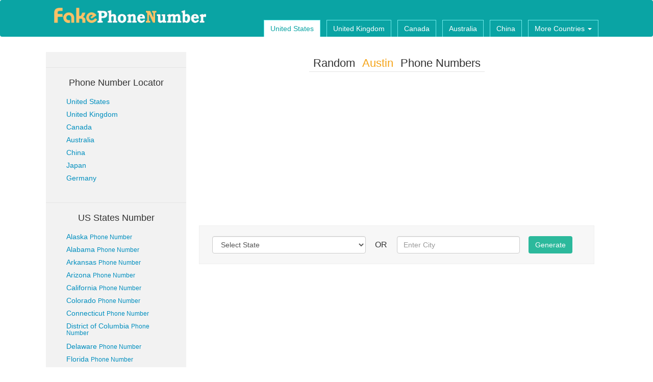

--- FILE ---
content_type: text/html; charset=utf-8
request_url: https://fakephonenumber.org/US_phone_number/Austin_phone_number?state=Texas
body_size: 5051
content:
<!DOCTYPE html PUBLIC "-//W3C//DTD XHTML 1.0 Transitional//EN" "http://www.w3.org/TR/xhtml1/DTD/xhtml1-transitional.dtd"><html xmlns="http://www.w3.org/1999/xhtml" xml:lang="en"><head><meta http-equiv="Content-Type" content="text/html;charset=UTF-8"><meta name="language" content="en-US" /><meta http-equiv="content-language" content="en-US" /><meta name="distribution" content="global" /><meta name='viewport' content='width=device-width,initial-scale=1,maximum-scale-1,user-scalable=no'/><meta name="format-detection" content="telephone=no" /><title>Random Austin Phone Numbers - Fake US Phone Number Generator &amp; Locator</title><meta name="keywords" content="Austin, fake, random, phone number, generator, locator, mobile number" /><meta name="description" content="Get Austin random phone numbers, mobile numbers by using this phone number generator" /><link rel="shortcut icon" href="/Public/img/favicon.ico" /><link rel="stylesheet" href="/Public/css/bootstrap.min.css" /><link rel="stylesheet" href="/Public/css/index.css?911" /><script async src="//pagead2.googlesyndication.com/pagead/js/adsbygoogle.js"></script><script>     (adsbygoogle = window.adsbygoogle || []).push({
          google_ad_client: "ca-pub-7258141406498767",
          enable_page_level_ads: true
     });
</script><!-- Global site tag (gtag.js) - Google Analytics --><script async src="https://www.googletagmanager.com/gtag/js?id=UA-121831664-3"></script><script>  window.dataLayer = window.dataLayer || [];
  function gtag(){dataLayer.push(arguments);}
  gtag('js', new Date());

  gtag('config', 'UA-121831664-3');
</script></head><body><nav class="navbar navbar-default"><div class="container"><div class="navbar-header"><h1 style='margin-top:0;'><a href="/" class="navbar-brand"><img src="/Public/img/logo.png" class='img-responsive' alt="Fake Phone Number - Random Phone Number Generator & Locator" /></a></h1><button type='button' class='navbar-toggle pull-left' data-toggle='collapse' data-target='#nav-top'><span class="icon-bar"></span><span class="icon-bar"></span><span class="icon-bar"></span></button></div><div class="collapse navbar-collapse" id='nav-top'><ul class='nav navbar-nav navbar-right'><li class='item active'><a href="/">United States</a></li><li class='item '><a href="/UK_phone_number">United Kingdom</a></li><li class='item '><a href="/Canada_phone_number">Canada</a></li><li class='item '><a href="/Australia_phone_number">Australia</a></li><li class='item '><a href="/China_phone_number">China</a></li><li class='item dropdown'><a href="javascript:void(0);" onfocus="this.blur();" data-toggle='dropdown'>More Countries <span class="caret"></span></a><ul class='dropdown-menu top-menu' id='dropdown-menu'><li><a href="/Japan_phone_number">Japan</a></li><li><a href="/Germany_phone_number">Germany</a></li></ul></li></ul></div></div></nav><div class="container index-body"><div class="row no-margin no-padding"><div class="col-md-3 col-sm-3 col-xs-12 side"><div class="us-states hidden-xs"><h3 class="title text-center">Phone Number Locator</h3><ul class='list-unstyled'><li><a href="/US_phone_number_locator">United States</a></li><li><a href="/UK_phone_number_locator">United Kingdom</a></li><li><a href="/Canada_phone_number_locator">Canada</a></li><li><a href="/Australia_phone_number_locator">Australia</a></li><li><a href="/China_phone_number_locator">China</a></li><li><a href="/Japan_phone_number_locator">Japan</a></li><li><a href="/Germany_phone_number_locator">Germany</a></li></ul></div><div class="us-states hidden-xs"><h3 class="title text-center">US States Number</h3><ul class='list-unstyled'><li><a href="/UnitedStates_phone_number/AK_phone_number" target='_blank'>Alaska&nbsp;<small>Phone Number</small></a></li><li><a href="/UnitedStates_phone_number/AL_phone_number" target='_blank'>Alabama&nbsp;<small>Phone Number</small></a></li><li><a href="/UnitedStates_phone_number/AR_phone_number" target='_blank'>Arkansas&nbsp;<small>Phone Number</small></a></li><li><a href="/UnitedStates_phone_number/AZ_phone_number" target='_blank'>Arizona&nbsp;<small>Phone Number</small></a></li><li><a href="/UnitedStates_phone_number/CA_phone_number" target='_blank'>California&nbsp;<small>Phone Number</small></a></li><li><a href="/UnitedStates_phone_number/CO_phone_number" target='_blank'>Colorado&nbsp;<small>Phone Number</small></a></li><li><a href="/UnitedStates_phone_number/CT_phone_number" target='_blank'>Connecticut&nbsp;<small>Phone Number</small></a></li><li><a href="/UnitedStates_phone_number/DC_phone_number" target='_blank'>District of Columbia&nbsp;<small>Phone Number</small></a></li><li><a href="/UnitedStates_phone_number/DE_phone_number" target='_blank'>Delaware&nbsp;<small>Phone Number</small></a></li><li><a href="/UnitedStates_phone_number/FL_phone_number" target='_blank'>Florida&nbsp;<small>Phone Number</small></a></li><li><a href="/UnitedStates_phone_number/GA_phone_number" target='_blank'>Georgia&nbsp;<small>Phone Number</small></a></li><li><a href="/UnitedStates_phone_number/HI_phone_number" target='_blank'>Hawaii&nbsp;<small>Phone Number</small></a></li><li><a href="/UnitedStates_phone_number/IA_phone_number" target='_blank'>Iowa&nbsp;<small>Phone Number</small></a></li><li><a href="/UnitedStates_phone_number/ID_phone_number" target='_blank'>Idaho&nbsp;<small>Phone Number</small></a></li><li><a href="/UnitedStates_phone_number/IL_phone_number" target='_blank'>Illinois&nbsp;<small>Phone Number</small></a></li><li><a href="/UnitedStates_phone_number/IN_phone_number" target='_blank'>Indiana&nbsp;<small>Phone Number</small></a></li><li><a href="/UnitedStates_phone_number/KS_phone_number" target='_blank'>Kansas&nbsp;<small>Phone Number</small></a></li><li><a href="/UnitedStates_phone_number/KY_phone_number" target='_blank'>Kentucky&nbsp;<small>Phone Number</small></a></li><li><a href="/UnitedStates_phone_number/LA_phone_number" target='_blank'>Louisiana&nbsp;<small>Phone Number</small></a></li><li><a href="/UnitedStates_phone_number/MA_phone_number" target='_blank'>Massachusetts&nbsp;<small>Phone Number</small></a></li><li><a href="/UnitedStates_phone_number/MD_phone_number" target='_blank'>Maryland&nbsp;<small>Phone Number</small></a></li><li><a href="/UnitedStates_phone_number/ME_phone_number" target='_blank'>Maine&nbsp;<small>Phone Number</small></a></li><li><a href="/UnitedStates_phone_number/MI_phone_number" target='_blank'>Michigan&nbsp;<small>Phone Number</small></a></li><li><a href="/UnitedStates_phone_number/MN_phone_number" target='_blank'>Minnesota&nbsp;<small>Phone Number</small></a></li><li><a href="/UnitedStates_phone_number/MO_phone_number" target='_blank'>Missouri&nbsp;<small>Phone Number</small></a></li><li><a href="/UnitedStates_phone_number/MS_phone_number" target='_blank'>Mississippi&nbsp;<small>Phone Number</small></a></li><li><a href="/UnitedStates_phone_number/MT_phone_number" target='_blank'>Montana&nbsp;<small>Phone Number</small></a></li><li><a href="/UnitedStates_phone_number/NC_phone_number" target='_blank'>North Carolina&nbsp;<small>Phone Number</small></a></li><li><a href="/UnitedStates_phone_number/ND_phone_number" target='_blank'>North Dakota&nbsp;<small>Phone Number</small></a></li><li><a href="/UnitedStates_phone_number/NE_phone_number" target='_blank'>Nebraska&nbsp;<small>Phone Number</small></a></li><li><a href="/UnitedStates_phone_number/NH_phone_number" target='_blank'>New Hampshire&nbsp;<small>Phone Number</small></a></li><li><a href="/UnitedStates_phone_number/NJ_phone_number" target='_blank'>New Jersey&nbsp;<small>Phone Number</small></a></li><li><a href="/UnitedStates_phone_number/NM_phone_number" target='_blank'>New Mexico&nbsp;<small>Phone Number</small></a></li><li><a href="/UnitedStates_phone_number/NV_phone_number" target='_blank'>Nevada&nbsp;<small>Phone Number</small></a></li><li><a href="/UnitedStates_phone_number/NY_phone_number" target='_blank'>New York&nbsp;<small>Phone Number</small></a></li><li><a href="/UnitedStates_phone_number/OH_phone_number" target='_blank'>Ohio&nbsp;<small>Phone Number</small></a></li><li><a href="/UnitedStates_phone_number/OK_phone_number" target='_blank'>Oklahoma&nbsp;<small>Phone Number</small></a></li><li><a href="/UnitedStates_phone_number/OR_phone_number" target='_blank'>Oregon&nbsp;<small>Phone Number</small></a></li><li><a href="/UnitedStates_phone_number/PA_phone_number" target='_blank'>Pennsylvania&nbsp;<small>Phone Number</small></a></li><li><a href="/UnitedStates_phone_number/RI_phone_number" target='_blank'>Rhode Island&nbsp;<small>Phone Number</small></a></li><li><a href="/UnitedStates_phone_number/SC_phone_number" target='_blank'>South Carolina&nbsp;<small>Phone Number</small></a></li><li><a href="/UnitedStates_phone_number/SD_phone_number" target='_blank'>South Dakota&nbsp;<small>Phone Number</small></a></li><li><a href="/UnitedStates_phone_number/TN_phone_number" target='_blank'>Tennessee&nbsp;<small>Phone Number</small></a></li><li><a href="/UnitedStates_phone_number/TX_phone_number" target='_blank'>Texas&nbsp;<small>Phone Number</small></a></li><li><a href="/UnitedStates_phone_number/UT_phone_number" target='_blank'>Utah&nbsp;<small>Phone Number</small></a></li><li><a href="/UnitedStates_phone_number/VA_phone_number" target='_blank'>Virginia&nbsp;<small>Phone Number</small></a></li><li><a href="/UnitedStates_phone_number/VT_phone_number" target='_blank'>Vermont&nbsp;<small>Phone Number</small></a></li><li><a href="/UnitedStates_phone_number/WA_phone_number" target='_blank'>Washington&nbsp;<small>Phone Number</small></a></li><li><a href="/UnitedStates_phone_number/WI_phone_number" target='_blank'>Wisconsin&nbsp;<small>Phone Number</small></a></li><li><a href="/UnitedStates_phone_number/WV_phone_number" target='_blank'>West Virginia&nbsp;<small>Phone Number</small></a></li><li><a href="/UnitedStates_phone_number/WY_phone_number" target='_blank'>Wyoming&nbsp;<small>Phone Number</small></a></li></ul></div></div><div class="col-md-9 col-sm-9 col-xs-12 main-content"><div class="row no-margin tenpx" ><div class="row"><h2 class='text-center'><span>Random <span class="yellow">Austin</span> Phone Numbers</span></h2></div><div class="row no-padding" style='margin:0 0 6px 0;'><div style="height:90px;"><script async src="//pagead2.googlesyndication.com/pagead/js/adsbygoogle.js"></script><!-- fpn-link-2-28 --><ins class="adsbygoogle"
     style="display:block"
     data-ad-client="ca-pub-7258141406498767"
     data-ad-slot="5796834366"
     data-ad-format="link"></ins><script>
(adsbygoogle = window.adsbygoogle || []).push({});
</script></div></div><div class="search-box"><form action="/UnitedStates/phone_number_generator" method='get' name='generate'><div class="row"><div class="col-md-5 col-sm-4 col-xs-9 no-margin no-padding"><select name="state" class="form-control generate-form"><option value="0">Select State</option><option value="AK">Alaska</option><option value="AL">Alabama</option><option value="AR">Arkansas</option><option value="AZ">Arizona</option><option value="CA">California</option><option value="CO">Colorado</option><option value="CT">Connecticut</option><option value="DC">District of Columbia</option><option value="DE">Delaware</option><option value="FL">Florida</option><option value="GA">Georgia</option><option value="HI">Hawaii</option><option value="IA">Iowa</option><option value="ID">Idaho</option><option value="IL">Illinois</option><option value="IN">Indiana</option><option value="KS">Kansas</option><option value="KY">Kentucky</option><option value="LA">Louisiana</option><option value="MA">Massachusetts</option><option value="MD">Maryland</option><option value="ME">Maine</option><option value="MI">Michigan</option><option value="MN">Minnesota</option><option value="MO">Missouri</option><option value="MS">Mississippi</option><option value="MT">Montana</option><option value="NC">North Carolina</option><option value="ND">North Dakota</option><option value="NE">Nebraska</option><option value="NH">New Hampshire</option><option value="NJ">New Jersey</option><option value="NM">New Mexico</option><option value="NV">Nevada</option><option value="NY">New York</option><option value="OH">Ohio</option><option value="OK">Oklahoma</option><option value="OR">Oregon</option><option value="PA">Pennsylvania</option><option value="RI">Rhode Island</option><option value="SC">South Carolina</option><option value="SD">South Dakota</option><option value="TN">Tennessee</option><option value="TX">Texas</option><option value="UT">Utah</option><option value="VA">Virginia</option><option value="VT">Vermont</option><option value="WA">Washington</option><option value="WI">Wisconsin</option><option value="WV">West Virginia</option><option value="WY">Wyoming</option></select></div><div class="col-md-1 col-sm-1 col-xs-3 no-padding text-center top-space-1"><span id='choose-area'>OR</span></div><div class="col-md-4 col-sm-3 col-xs-9 no-margin no-padding"><input type="text" class="form-control generate-form-1" placeholder='Enter City' name='city'/></div><div class="col-md-2 col-sm-2 col-xs-12 text-center top-space"><button type='submit' class="btn btn-special">Generate</button></div></div></form></div></div><div class="row no-margin"><div style="height:90px;"><script async src="//pagead2.googlesyndication.com/pagead/js/adsbygoogle.js"></script><!-- fpn-link-2-28 --><ins class="adsbygoogle"
     style="display:block"
     data-ad-client="ca-pub-7258141406498767"
     data-ad-slot="5796834366"
     data-ad-format="link"></ins><script>
(adsbygoogle = window.adsbygoogle || []).push({});
</script></div></div><div class="row no-margin tenpx" ><div class="row  no-margin"><div class="row text-center no-margin"><p class='title-2'><strong>Random Austin Telephone Numbers</strong></p></div><ul class="list-unstyled number-show"><li><p class="numbers"><span>Telephone:</span><a href="/UnitedStates/phone_number/areacode/512421" target='_blank'>512-421-8510</a></p><p class='location'>Location: Austin,Texas | (county)</p></li><li><p class="numbers"><span>Telephone:</span><a href="/UnitedStates/phone_number/areacode/512879" target='_blank'>512-879-4453</a></p><p class='location'>Location: Austin,Texas | (county)</p></li><li><p class="numbers"><span>Telephone:</span><a href="/UnitedStates/phone_number/areacode/512372" target='_blank'>512-372-7283</a></p><p class='location'>Location: Austin,Texas | (county)</p></li><li><p class="numbers"><span>Telephone:</span><a href="/UnitedStates/phone_number/areacode/512672" target='_blank'>512-672-4463</a></p><p class='location'>Location: Austin,Texas | (county)</p></li><li><p class="numbers"><span>Telephone:</span><a href="/UnitedStates/phone_number/areacode/512628" target='_blank'>512-628-2503</a></p><p class='location'>Location: Austin,Texas | (county)</p></li><li><p class="numbers"><span>Telephone:</span><a href="/UnitedStates/phone_number/areacode/512364" target='_blank'>512-364-0923</a></p><p class='location'>Location: Austin,Texas | (county)</p></li></ul><div class="clearfix"></div><div class="row no-margin"><div style="height:90px;"><script async src="//pagead2.googlesyndication.com/pagead/js/adsbygoogle.js"></script><!-- fpn-link-2-28 --><ins class="adsbygoogle"
     style="display:block"
     data-ad-client="ca-pub-7258141406498767"
     data-ad-slot="5796834366"
     data-ad-format="link"></ins><script>
(adsbygoogle = window.adsbygoogle || []).push({});
</script></div></div><div class="row text-center no-margin"><p class='title-2'><strong>Random Austin Mobile Numbers</strong></p></div><ul class="list-unstyled number-show"><li><p class="numbers"><span>Mobile:</span><a href="/UnitedStates/phone_number/areacode/737703" target='_blank'>737-703-7601</a></p><p class='location'>Location: Austin,Texas | (county)</p></li><li><p class="numbers"><span>Mobile:</span><a href="/UnitedStates/phone_number/areacode/512632" target='_blank'>512-632-4153</a></p><p class='location'>Location: Austin,Texas | (county)</p></li><li><p class="numbers"><span>Mobile:</span><a href="/UnitedStates/phone_number/areacode/512217" target='_blank'>512-217-7742</a></p><p class='location'>Location: Austin,Texas | (county)</p></li><li><p class="numbers"><span>Mobile:</span><a href="/UnitedStates/phone_number/areacode/512784" target='_blank'>512-784-2959</a></p><p class='location'>Location: Austin,Texas | (county)</p></li><li><p class="numbers"><span>Mobile:</span><a href="/UnitedStates/phone_number/areacode/512900" target='_blank'>512-900-1426</a></p><p class='location'>Location: Austin,Texas | (county)</p></li><li><p class="numbers"><span>Mobile:</span><a href="/UnitedStates/phone_number/areacode/512470" target='_blank'>512-470-9801</a></p><p class='location'>Location: Austin,Texas | (county)</p></li></ul><div class="clearfix"></div><div class="row no-margin"><div class="show-2"><script async src="//pagead2.googlesyndication.com/pagead/js/adsbygoogle.js"></script><!-- fag-8-4 --><ins class="adsbygoogle"
     style="display:inline-block;width:336px;height:280px"
     data-ad-client="ca-pub-7258141406498767"
     data-ad-slot="7272311324"></ins><script>(adsbygoogle = window.adsbygoogle || []).push({});
</script></div></div><div class="row no-margin"><div style="height:90px;"><script async src="//pagead2.googlesyndication.com/pagead/js/adsbygoogle.js"></script><!-- fpn-link-2-28 --><ins class="adsbygoogle"
     style="display:block"
     data-ad-client="ca-pub-7258141406498767"
     data-ad-slot="5796834366"
     data-ad-format="link"></ins><script>
(adsbygoogle = window.adsbygoogle || []).push({});
</script></div></div><div class="clearfix"></div><div class="row no-margin description"><p>This page provides some random Austin(United States) telephone numbers and mobile(cellular) phone numbers.</p><p>We can generate these telephone numbers because according to the North American Numbering Plan, Austin has some fixed area codes such as 512421, therefore, we only need some numbers together into a legitimate phone number.</p><p>All these generated Austin phone numbers seem to be true, because they have a completely legal format and conform to the North American Numbering Plan, but these phone numbers absolutely fake, we just generate these phone numbers according to the area code, so please don't try to dial them, perhaps the number is true, but believe me, this is a very low probability event, we are sorry about such a thing and trying our best to avoid that; at the same time, some phone numbers don’t exist for now but we couldn’t predict that whether these numbers are assigned to some company or family in the future.</p><p>We couldn’t make sure that all the information we offer are totally correct and complete because of American number rules in constantly update, but we will update as soon as possible, if you have any questions, please don't hesitate to <a href="/cdn-cgi/l/email-protection#08643a38383f3f38383c3a39486f65696164266b6765">contact us</a>, if you want to learn more rules of US telephone number, please refer to  <a href="https://en.wikipedia.org/wiki/North_American_Numbering_Plan" target='_blank'>Wikipedia - North American Numbering Plan</a>.</p></div><div class="clearfix"></div><div class="row no-margin locator"><div class="row text-center"><p class='title'>US Phone Number Locator</p></div><div class="row"><form action="/US_phone_number_locator" method='post'><div class="col-md-2 col-sm-2 hidden-xs"></div><div class="col-md-6 col-sm-6 col-xs-8 text-center"><input type="text" class="form-control pull-right" name='number' placeholder='Enter US Phone Number(xxx, xxx-xxx)'/></div><div class="col-md-4 col-sm-4 col-xs-4 text-left"><input type="submit" class="btn btn-special" value='Submit'/></div></form></div></div></div></div></div></div></div><div class="foot"><div class="container"><div class="row"><div class="col-md-6 col-sm-6 hidden-xs">				Copyright © 2022 FakePhoneNumber.org All rights reserved.
			</div><div class="col-md-6 col-sm-6 col-xs-12"><a href="/">Home</a> -
				<a href="/">United States</a> -
				<a href="/UK_phone_number">United Kingdom</a> -
				<a href="/Canada_phone_number">Canada</a> -
				<a href="/cdn-cgi/l/email-protection#a6ca94969691919696929497e6c1cbc7cfca88c5c9cb">Contact</a> -
				<a href="/Sitemap.xml">Sitemap</a></div></div></div></div><script data-cfasync="false" src="/cdn-cgi/scripts/5c5dd728/cloudflare-static/email-decode.min.js"></script><script src='/Public/js/jquery.min.js' type='text/javascript'></script><script src='/Public/js/bootstrap.min.js' type='text/javascript'></script><script type='text/javascript'>		$("form[name='generate']").submit(function(){
			var area=$('select[name="state"]').val();
			var city=$.trim($('input[name="city"]').val());
			if(area == 0 && city == ''){
				alert('Please select the state or enter the city to generate!');
				return false;
			}
			if(area && city){
				alert('Only select the state or enter the city!');
				return false;
			}
		});
		$('.generate-form-1').focus(function(){
			$(this).attr('name','city');
			$('.generate-form').val(0).removeAttr('name');
		});
		$('.generate-form').change(function(){
			$(this).attr('name','state');
			$('.generate-form-1').val('').removeAttr('name');
		});
		$('#more-popular').click(function(){
	  		$(this).parent().siblings().removeClass('hidden');
	  		$(this).parent().remove();
	  	});
	  	$('.au-mobile').click(function(){
	  		alert('According to Australia telephone numbering rules, mobile phone numbers do not contain Area Code.');
	  	});
		$('input[type=submit],button[type=submit]').click(function(){
	    	$(this).val('waiting...').addClass('disabled');
	    });
	  	$('button[type=submit]').click(function(){
	    	$(this).text('waiting...').addClass('disabled');
	    });
	</script><script>  (function(i,s,o,g,r,a,m){i['GoogleAnalyticsObject']=r;i[r]=i[r]||function(){
  (i[r].q=i[r].q||[]).push(arguments)},i[r].l=1*new Date();a=s.createElement(o),
  m=s.getElementsByTagName(o)[0];a.async=1;a.src=g;m.parentNode.insertBefore(a,m)
  })(window,document,'script','https://www.google-analytics.com/analytics.js','ga');

  ga('create', 'UA-67685116-3', 'auto');
  ga('send', 'pageview');
</script><!-- Start of StatCounter Code for Default Guide --><script type="text/javascript">var sc_project=11311838; 
var sc_invisible=1; 
var sc_security="cc0b86c3"; 
var scJsHost = (("https:" == document.location.protocol) ?
"https://secure." : "http://www.");
document.write("<sc"+"ript type='text/javascript' src='" +
scJsHost+
"statcounter.com/counter/counter.js'></"+"script>");
</script><noscript><div class="statcounter"><a title="web stats"
href="http://statcounter.com/" target="_blank"><img
class="statcounter"
src="//c.statcounter.com/11311838/0/cc0b86c3/1/" alt="web
stats"></a></div></noscript><!-- End of StatCounter Code for Default Guide --><!-- Go to www.addthis.com/dashboard to customize your tools --><script type="text/javascript" src="//s7.addthis.com/js/300/addthis_widget.js#pubid=ra-58eb993f28b0d53d"></script><script defer src="https://static.cloudflareinsights.com/beacon.min.js/vcd15cbe7772f49c399c6a5babf22c1241717689176015" integrity="sha512-ZpsOmlRQV6y907TI0dKBHq9Md29nnaEIPlkf84rnaERnq6zvWvPUqr2ft8M1aS28oN72PdrCzSjY4U6VaAw1EQ==" data-cf-beacon='{"version":"2024.11.0","token":"304ec83fcb4744dc82db991d9c9dd6c1","r":1,"server_timing":{"name":{"cfCacheStatus":true,"cfEdge":true,"cfExtPri":true,"cfL4":true,"cfOrigin":true,"cfSpeedBrain":true},"location_startswith":null}}' crossorigin="anonymous"></script>
</body></html>

--- FILE ---
content_type: text/html; charset=utf-8
request_url: https://www.google.com/recaptcha/api2/aframe
body_size: 265
content:
<!DOCTYPE HTML><html><head><meta http-equiv="content-type" content="text/html; charset=UTF-8"></head><body><script nonce="vXn3nI1eEniO563fOqCr1A">/** Anti-fraud and anti-abuse applications only. See google.com/recaptcha */ try{var clients={'sodar':'https://pagead2.googlesyndication.com/pagead/sodar?'};window.addEventListener("message",function(a){try{if(a.source===window.parent){var b=JSON.parse(a.data);var c=clients[b['id']];if(c){var d=document.createElement('img');d.src=c+b['params']+'&rc='+(localStorage.getItem("rc::a")?sessionStorage.getItem("rc::b"):"");window.document.body.appendChild(d);sessionStorage.setItem("rc::e",parseInt(sessionStorage.getItem("rc::e")||0)+1);localStorage.setItem("rc::h",'1768802482750');}}}catch(b){}});window.parent.postMessage("_grecaptcha_ready", "*");}catch(b){}</script></body></html>

--- FILE ---
content_type: text/css
request_url: https://fakephonenumber.org/Public/css/index.css?911
body_size: 1346
content:
@charset 'utf-8';body{background:#fff;font-family:Tahoma,proxima-nova,helvetica,sans-serif}
.no-margin{margin:0}
.no-padding{padding:0}
a{color:#028fbf;outline:0;blr:expression(this.onFocus=this.blur())}
.hidden{display:none}
.yellow{color:#f5a418}
.navbar-default{background:#0aa4a4;min-height:72px;border:none}
.navbar-default .container{position:relative;min-height:72px}
.navbar-default .navbar-nav .item{margin-right:12px}
.navbar-default .navbar-nav .item a{padding:6px 10px;border:1px solid #6feaea;border-bottom:none;color:#fff;text-align:center}
.navbar-default .navbar-nav .active a,.navbar-default .navbar-nav .item a:hover{color:#0aa4a4;background:#fff;border-bottom:none}
.navbar-default .dropdown-menu li a{background:#0aa4a4}
.navbar-default .dropdown-menu{padding:0}
.navbar-header button{margin-left:20px}
.open a{color:#0aa4a4}
.index-body{min-height:1000px;padding:0;margin-bottom:50px}
.index-body .side{background:#f2f2f2;padding:10px 0}
.index-body .side .us-states{margin-top:20px;border-top:1px solid #e5e5e5}
.index-body .side .us-states .title{font-size:16px}
.index-body .side .us-states ul li{margin-bottom:10px;line-height:1.1}
.main-content h2{font-size:18px;margin-top:6px;margin-bottom:20px}
.main-content h2 span{border-bottom:1px solid #e5e5e5;padding:4px 8px}
.main-content h2 span .i{font-style:normal;display:inline}
.main-content .locator,.main-content .search-box{margin:0 auto;background:#f7f7f7;padding:20px 40px;border:1px solid #efefef}
.main-content .locator{margin-top:20px;padding:20px 40px}
.main-content .locator-1{margin-top:10px;padding:20px 40px}
.main-content .locator .tip{font-size:14px;color:#777;text-align:center;margin-top:10px}
.main-content .locator-des{border:1px solid #e6e6e6;padding:10px;margin-bottom:10px}
.main-content .locator-des p{line-height:1.4;margin-top:10px;text-align:left;color:#333;font-size:14px}
.main-content .locator-tip{font-size:14px;color:#0aa4a4;line-height:1.2;margin-top:10px;font-weight:700}
.main-content .locator-exam{border:1px solid #e6e6e6;padding-bottom:6px;margin-bottom:10px}
.main-content .locator-exam .col-md-3,.main-content .locator-exam .col-md-7{text-align:left;font-size:12px}
.main-content .locator-exam .locator-result{margin:6px;border-bottom:1px solid #ececec}
.main-content .locator-detail .code-list{word-break:break-all;　　word-wrap:break-word}
.main-content .locator-detail .bg-1{background:#f3f3f3}
#choose-area{position:relative;top:6px}
.btn-special{background:#2cb99c;color:#fff}
.btn-special:hover{background:#0ba182;color:#fff}
.main-content a{text-decoration:underline}
.main-content .top-space-1{margin-top:20px}
.main-content .top-space{margin-top:8px}
.main-content .title-2{line-height:2.4;margin:10px 0;background:#f3f3f3}
.main-content .title-2 strong{color:#606060;font-size:16px;font-weight:400}
.main-content .detail{line-height:2.4;color:#7f7f7f}
.number{color:#0aa4a4;text-decoration:underline;cursor:pointer}
.main-content .number-show li{float:left;width:100%;border-bottom:1px dashed #f5a418;margin-bottom:10px;padding:0}
.main-content .number-show li p{text-align:center}
.main-content .number-show .numbers span{margin-right:10px;color:#4d4d4d}
.main-content .number-show li .location{background:#e6f5da;font-size:12px;padding:2px 0;color:#767676;margin:0 4px 4px 4px}
.main-content .location{padding:0;margin:0}
.main-content .description{border-bottom:1px solid #e5e5e5;font-family:"Helvetica Neue",Helvetica,Arial,SimHei,"\5B8B\4F53",simsun,sans-serif;line-height:1.4;padding-top:8px;font-size:14px}
.main-content .type{width:41.66%}
.popular-city{padding:10px}
.popular-city li{float:left;display:none;margin-bottom:2px}
.popular-city li a{text-decoration:none;font-size:14px}
.popular-city li a:hover{text-decoration:underline}
.number-detail .row{margin-bottom:8px;font-size:14px}
.number-detail-title{font-size:16px}
.number-detail .col-sm-5{text-align:right;margin:0;padding:0}
.popular-city .number-details{margin-top:8px;font-size:14px;text-align:center;display:inline-block;width:50%;background:#f7f7f7;padding:4px 0}
.foot{width:100%;min-height:100px;background:#0aa4a4;color:#fff}
.foot a{color:#fff}
.foot .row{margin-top:30px}
.foot .row .col-xs-12{text-align:center}
.fpn-new-4-10-2{width:320px;height:100px;margin:0 auto}
.show-1{margin:0 auto}
.show-2{margin:0 auto;margin-top:8px;text-align: center;}
@media(min-width:768px){.navbar-brand{width:90%;height:90%}
.navbar-default .navbar-nav .item a{padding:2px 10px}
.index-body .side .us-states ul{padding:10px 20px}
.index-body{margin-top:30px}
.main-content .top-space-1{margin-top:0}
.main-content .top-space{margin-top:0}
.main-content h2{font-size:22px;margin-top:10px;margin-bottom:20px}
.foot .row .col-xs-12{text-align:right}
.foot .row{margin-top:44px}
.popular-city li{display:inline-block;width:33.33%}
.popular-city .number-details{width:33.333%}
.main-content .number-show li{width:50%}
.main-content .locator-result{padding-left:20px}
.fpn-new-4-10-2{width:180px;height:150px}
}
@media(min-width:992px){.navbar-default .navbar-nav{position:absolute;bottom:0;right:20px;display:inline-block}
.index-body .side .us-states ul{padding:10px 40px}
.fpn-new-4-10-2{width:250px;height:200px}
.navbar-default .navbar-nav .item a{padding:6px 12px}
.navbar-brand{width:100%;height:100%}
.main-content{font-size:16px}
.popular-city li{width:25%}
.index-body .side .us-states .title{font-size:18px}
.tenpx{padding:0 10px}
.popular-city .number-details{width:25%}
}
